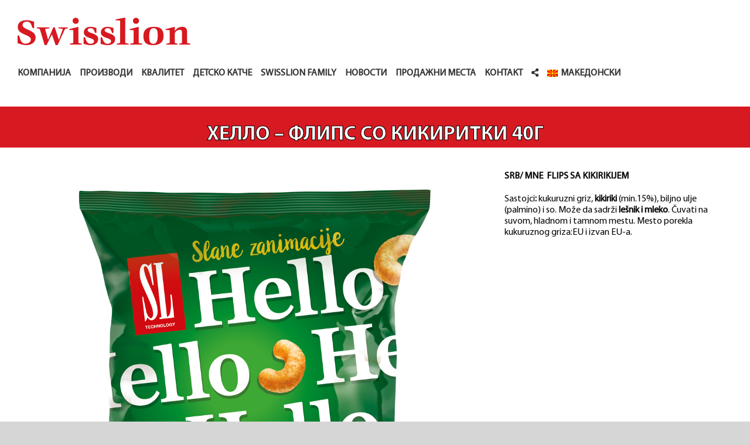

--- FILE ---
content_type: text/css; charset=utf-8
request_url: https://swisslion.com.mk/wp-content/themes/Swisslion/style.css?ver=6.8.3
body_size: -113
content:
/*
Theme Name: Swisslion MK
Description: Child theme for Swisslion
Author: Slavko Tepavcevic - WebServis
Author URI: https://webservis.rs
Template: Avada
Version: 1.0.0
Text Domain:  Avada
*/